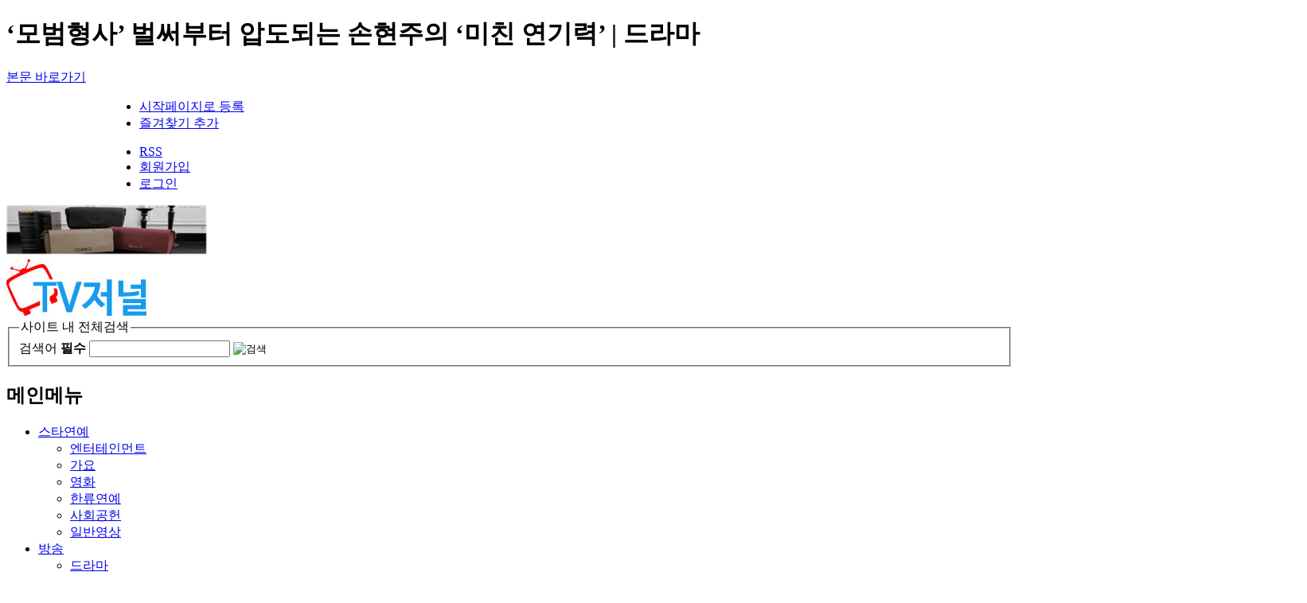

--- FILE ---
content_type: text/html; charset=utf-8
request_url: http://tvjn.co.kr/news/2020/06/18/3658.html
body_size: 54920
content:
<!doctype html>
<html lang="ko">
<head>
<meta charset="utf-8">
<meta http-equiv="imagetoolbar" content="no">
<meta http-equiv="X-UA-Compatible" content="IE=10,chrome=1">
<meta name="title" content="‘모범형사’ 벌써부터 압도되는 손현주의 ‘미친 연기력’">
<meta name="description" content="&lsquo;모범형사&rsquo;가 연기장인 손현주의 미친 연기력을 미리 볼 수 있는 영상 3종을 전격 공개, 시선을 강탈하는 &lsquo;눈호강&rsquo;의 시간을 선사했다.…">
<meta name="keywords" content="방송, 드라마 ,티브이저널TV저널" />
<meta rel="image_src" href="http://tvjn.co.kr/data/file/news/2083883152_RfmGp61J_7757a408b502cda7ce2765dbd4fd91243a1e62fb.jpg"/>
<meta rel="author" content="정다운"/>
<meta property="og:title" content="‘모범형사’ 벌써부터 압도되는 손현주의 ‘미친 연기력’">
<meta property="og:type" content="website">
<meta property="og:url" content="http://tvjn.co.kr/news/2020/06/18/3658.html">
<meta property="og:image" content="http://tvjn.co.kr/data/file/news/2083883152_RfmGp61J_7757a408b502cda7ce2765dbd4fd91243a1e62fb.jpg">
<meta property="og:image:width" content="500" />
<meta property="og:image:height" content="500" />
<meta property="og:site_name" content="티브이저널/TV저널">
<meta property="og:description" content="&lsquo;모범형사&rsquo;가 연기장인 손현주의 미친 연기력을 미리 볼 수 있는 영상 3종을 전격 공개, 시선을 강탈하는 &lsquo;눈호강&rsquo;의 시간을 선사했다.…">
<meta name="twitter:card" content="summary_large_image" />
<meta name="twitter:url" content="http://tvjn.co.kr/news/2020/06/18/3658.html" />
<meta name="twitter:title" content="‘모범형사’ 벌써부터 압도되는 손현주의 ‘미친 연기력’" />
<meta name="twitter:description" content="&lsquo;모범형사&rsquo;가 연기장인 손현주의 미친 연기력을 미리 볼 수 있는 영상 3종을 전격 공개, 시선을 강탈하는 &lsquo;눈호강&rsquo;의 시간을 선사했다.…" />
<meta name="twitter:image" content="http://tvjn.co.kr/data/file/news/2083883152_RfmGp61J_7757a408b502cda7ce2765dbd4fd91243a1e62fb.jpg" />
<link rel="canonical" href="http://tvjn.co.kr/news/2020/06/18/3658.html">
<title>‘모범형사’ 벌써부터 압도되는 손현주의 ‘미친 연기력’ | 드라마 | 티브이저널/TV저널</title>
<link rel="stylesheet" href="http://tvjn.co.kr/theme/type02/css/default.css">
<link rel="stylesheet" href="http://tvjn.co.kr/theme/type02/skin/ins_main_rolling/rolling1//style.rolling1.css">
<link rel="stylesheet" href="http://tvjn.co.kr/theme/type02/skin/board/basic/style.css">
<link rel="stylesheet" href="http://tvjn.co.kr/plugin/ins_rotate/slick.css">
<link rel="stylesheet" href="http://tvjn.co.kr/plugin/ins_rotate/slick-theme.css">
<link rel="stylesheet" href="http://tvjn.co.kr/theme/type02/skin/ins_main_rotate/rotate1//style.rotate1.css">
<link rel="stylesheet" href="http://tvjn.co.kr/theme/type02/skin/ins_main_box1/title/style.box1.title.bottom.css">
<link rel="stylesheet" href="http://tvjn.co.kr/theme/type02/skin/ins_main_top1/video/style.css">
<!--[if lte IE 8]>
<script src="http://tvjn.co.kr/js/html5.js"></script>
<![endif]-->

<script>
// 자바스크립트에서 사용하는 전역변수 선언
var g5_url       = "http://tvjn.co.kr";
var g5_bbs_url   = "http://tvjn.co.kr/bbs";
var g5_is_member = "";
var g5_is_admin  = "";
var g5_is_mobile = "";
var g5_bo_table  = "news";
var g5_sca       = "";
var g5_editor    = "smarteditor2";
var g5_cookie_domain = "";
</script>
<script src="http://tvjn.co.kr/js/jquery-1.8.3.min.js"></script>
<script src="http://tvjn.co.kr/js/jquery.menu.js"></script>
<script src="http://tvjn.co.kr/js/common.js"></script>
<script src="http://tvjn.co.kr/js/wrest.js"></script>


<!--기존배너임 현재 안씀
<script type="text/javascript">
$(function () {
 	  var cssTop = parseInt($("#quick").css("top"));
 	  
	  $(window).scroll(function () {
		  var position = $(window).scrollTop();
		  //느리게 할경우 1000이상 빠르게 할경우 100이하
		  $("#quick").stop().animate({ "top": (position + cssTop) + "px" }, 300); 
  	  });
  
 	 var cssTop = parseInt($("#quick").css("top"));
 	
	  $(window).scroll(function () {
		  var position = $(window).scrollTop();
		  //느리게 할경우 1000이상 빠르게 할경우 100이하
		  $("#quick").stop().animate({ "top": (position + cssTop) + "px" }, 300);
  	 });
});
</script> 
-->

<!-- 퀵배너 스크립트 시작 -->
<script type="text/javascript">
$(function(){
    var $win = $(window);
    var top = $(window).scrollTop(); // 현재 스크롤바의 위치값을 반환합니다.

    /*사용자 설정 값 시작*/
    var speed          = 300;     // 따라다닐 속도 : "slow", "normal", or "fast" or numeric(단위:msec)
    var easing         = 'linear'; // 따라다니는 방법 기본 두가지 linear, swing
    var $layer         = $('#quick_banner_left'); // 레이어 셀렉팅
    var layerTopOffset = 0;   // 레이어 높이 상한선, 단위:px
    $layer.css('position', 'absolute');
    /*사용자 설정 값 끝*/

    // 스크롤 바를 내린 상태에서 리프레시 했을 경우를 위해
    if (top > 0 )
        $win.scrollTop(layerTopOffset+top);
    else
        $win.scrollTop(0);

    //스크롤이벤트가 발생하면
    $(window).scroll(function(){
        yPosition = $win.scrollTop() - 123;
        if (yPosition < 0)
        {
            yPosition = 0;
        }
        $layer.animate({"top":yPosition }, {duration:speed, easing:easing, queue:false});
    });
});

$(function(){
    var $win = $(window);
    var top = $(window).scrollTop(); // 현재 스크롤바의 위치값을 반환합니다.

    /*사용자 설정 값 시작*/
    var speed          = 300;     // 따라다닐 속도 : "slow", "normal", or "fast" or numeric(단위:msec)
    var easing         = 'linear'; // 따라다니는 방법 기본 두가지 linear, swing
    var $layer         = $('#quick_banner_right'); // 레이어 셀렉팅
    var layerTopOffset = 0;   // 레이어 높이 상한선, 단위:px
    $layer.css('position', 'absolute');
    /*사용자 설정 값 끝*/

    // 스크롤 바를 내린 상태에서 리프레시 했을 경우를 위해
    if (top > 0 )
        $win.scrollTop(layerTopOffset+top);
    else
        $win.scrollTop(0);

    //스크롤이벤트가 발생하면
    $(window).scroll(function(){
        yPosition = $win.scrollTop() - 123;
        if (yPosition < 0)
        {
            yPosition = 0;
        }
        $layer.animate({"top":yPosition }, {duration:speed, easing:easing, queue:false});
    });
});

</script> 
<!-- 퀵배너 스크립트 끝 -->

<script src="http://tvjn.co.kr/plugin/ins_jquery_ui/jquery-ui.js"></script>
<script src="http://tvjn.co.kr/plugin/ins_rolling/jquery.syaku.rolling.js"></script>
<script src="http://tvjn.co.kr/plugin/ins_rotate/slick.min.js"></script>
</head>
<body>

<!-- 상단 시작 { -->
<div id="hd">
    <h1 id="hd_h1">‘모범형사’ 벌써부터 압도되는 손현주의 ‘미친 연기력’ | 드라마</h1>
	
    <div id="skip_to_container"><a href="#container">본문 바로가기</a></div>

           <div id="top_menu">
		<div style=";margin:0 auto;width:1010px;">
			<ul id="tnb1">
			<li><a href="#" rel="nofollow">시작페이지로 등록</a></li>
			<li><a href="#" rel="nofollow">즐겨찾기 추가</a></li>
			</ul>
			
			<ul id="tnb">
						<li><a href="http://tvjn.co.kr/bbs/ins_rss_list.php" rel="nofollow">RSS</a></li>
			<li><a href="http://tvjn.co.kr/bbs/register.php" rel="nofollow">회원가입</a></li>
			<li><a href="http://tvjn.co.kr/bbs/login.php" rel="nofollow">로그인</a></li>
						</ul>
		</div>
  </div>
    <div id="hd_wrapper">
    	<!-- 상단레이아웃 배너 -->
		<!--
    	<div id="banner_high_top1">			
			<a href="http://tvjn.co.kr/bbs/ad_link.php?b_no=B00001" target="_blank" rel="nofollow"><img alt="" src="http://tvjn.co.kr/data/banner/B00001/1794362915__4acd15928577b2753f6f40b73bfc4d039f7a3ae3.gif" style="width:600px;height:auto;"></a>	
		</div>
		-->
	   <div id="banner_high_top2">
			<a href="http://tvjn.co.kr/bbs/ad_link.php?b_no=B00002" target="_blank" rel="nofollow"><img alt="" src="http://tvjn.co.kr/data/banner/B00002/3689945712__2fd0150000bda8e73136904f3addd9927a007c6e.jpg" style="width:255px;height:auto;"></a>	       		
	   </div>
	       
	   <div id="logo">
		   <a href="http://tvjn.co.kr">
			<img alt="" src="http://tvjn.co.kr/data/logo/LG00001/1794362915__b98b708ece5e22eeeed2de2e5dfeaa6529aa6daa.jpg" style="width:176px;height:auto;">		   </a>
	   </div>
	
		<fieldset id="hd_sch">
		<legend>사이트 내 전체검색</legend>
		<form name="fsearchbox" method="get" action="http://tvjn.co.kr/bbs/search.php" onsubmit="return fsearchbox_submit(this);">
		<input type="hidden" name="sfl" value="wr_subject||wr_content">
		<input type="hidden" name="sop" value="and">
		<label for="sch_stx" class="sound_only">검색어<strong class="sound_only"> 필수</strong></label>
		<input type="text" name="stx" id="sch_stx" maxlength="20">
		<input type="image" id="sch_submit" src="http://tvjn.co.kr/theme/type02/img/btn_search.gif" value="검색">
		</form>

		<script>
		function fsearchbox_submit(f)
		{
			if (f.stx.value.length < 2) {
				alert("검색어는 두글자 이상 입력하십시오.");
				f.stx.select();
				f.stx.focus();
				return false;
			}

			// 검색에 많은 부하가 걸리는 경우 이 주석을 제거하세요.
			var cnt = 0;
			for (var i=0; i<f.stx.value.length; i++) {
				if (f.stx.value.charAt(i) == ' ')
					cnt++;
			}

			if (cnt > 1) {
				alert("빠른 검색을 위하여 검색어에 공백은 한개만 입력할 수 있습니다.");
				f.stx.select();
				f.stx.focus();
				return false;
			}

			return true;
		}
		</script>
		</fieldset>        
    </div>



    <nav id="gnb">
        <h2>메인메뉴</h2>
        <ul id="gnb_1dul">
                     
            <li class="gnb_1dli" style="z-index:999">
                <a href="/news/viewpage.php?nk=10&nks=0" class="gnb_1da">스타연예</a>
                <ul class="gnb_2dul">
                    <li class="gnb_2dli"><a href="/news/viewpage.php?nk=10&nks=1010" class="gnb_2da">엔터테인먼트</a></li>
                                    <li class="gnb_2dli"><a href="/news/viewpage.php?nk=10&nks=1040" class="gnb_2da">가요</a></li>
                                    <li class="gnb_2dli"><a href="/news/viewpage.php?nk=10&nks=1080" class="gnb_2da">영화</a></li>
                                    <li class="gnb_2dli"><a href="/news/viewpage.php?nk=10&nks=1090" class="gnb_2da">한류연예</a></li>
                                    <li class="gnb_2dli"><a href="/news/viewpage.php?nk=10&nks=10a0" class="gnb_2da">사회공헌</a></li>
                                    <li class="gnb_2dli"><a href="/news/viewpage.php?nk=10&nks=10b0" class="gnb_2da">일반영상</a></li>
                </ul>
         </li>
                        
            <li class="gnb_1dli" style="z-index:998">
                <a href="/news/viewpage.php?nk=20&nks=0" class="gnb_1da">방송</a>
                <ul class="gnb_2dul">
                    <li class="gnb_2dli"><a href="/news/viewpage.php?nk=20&nks=2010" class="gnb_2da">드라마</a></li>
                                    <li class="gnb_2dli"><a href="/news/viewpage.php?nk=20&nks=2020" class="gnb_2da">예능</a></li>
                                    <li class="gnb_2dli"><a href="/news/viewpage.php?nk=20&nks=2050" class="gnb_2da">교양</a></li>
                </ul>
         </li>
                        
            <li class="gnb_1dli" style="z-index:997">
                <a href="/news/viewpage.php?nk=30&nks=0" class="gnb_1da">문화</a>
                <ul class="gnb_2dul">
                    <li class="gnb_2dli"><a href="/news/viewpage.php?nk=30&nks=3010" class="gnb_2da">연극</a></li>
                                    <li class="gnb_2dli"><a href="/news/viewpage.php?nk=30&nks=3020" class="gnb_2da">문학</a></li>
                                    <li class="gnb_2dli"><a href="/news/viewpage.php?nk=30&nks=3030" class="gnb_2da">축제</a></li>
                                    <li class="gnb_2dli"><a href="/news/viewpage.php?nk=30&nks=3040" class="gnb_2da">패션</a></li>
                                    <li class="gnb_2dli"><a href="/news/viewpage.php?nk=30&nks=3050" class="gnb_2da">모델</a></li>
                                    <li class="gnb_2dli"><a href="/news/viewpage.php?nk=30&nks=3060" class="gnb_2da">뷰티화장품</a></li>
                                    <li class="gnb_2dli"><a href="/news/viewpage.php?nk=30&nks=3070" class="gnb_2da">가구</a></li>
                                    <li class="gnb_2dli"><a href="/news/viewpage.php?nk=30&nks=3080" class="gnb_2da">생활문화</a></li>
                </ul>
         </li>
                        
            <li class="gnb_1dli" style="z-index:996">
                <a href="/news/viewpage.php?nk=40&nks=0" class="gnb_1da">예술</a>
                <ul class="gnb_2dul">
                    <li class="gnb_2dli"><a href="/news/viewpage.php?nk=40&nks=4080" class="gnb_2da">음악</a></li>
                                    <li class="gnb_2dli"><a href="/news/viewpage.php?nk=40&nks=40a0" class="gnb_2da">국악</a></li>
                                    <li class="gnb_2dli"><a href="/news/viewpage.php?nk=40&nks=40b0" class="gnb_2da">미술</a></li>
                                    <li class="gnb_2dli"><a href="/news/viewpage.php?nk=40&nks=40d0" class="gnb_2da">조각</a></li>
                                    <li class="gnb_2dli"><a href="/news/viewpage.php?nk=40&nks=40e0" class="gnb_2da">디자인건축</a></li>
                </ul>
         </li>
                        
            <li class="gnb_1dli" style="z-index:995">
                <a href="/news/viewpage.php?nk=50&nks=0" class="gnb_1da">스포츠</a>
                <ul class="gnb_2dul">
                    <li class="gnb_2dli"><a href="/news/viewpage.php?nk=50&nks=5010" class="gnb_2da">야구</a></li>
                                    <li class="gnb_2dli"><a href="/news/viewpage.php?nk=50&nks=5020" class="gnb_2da">축구</a></li>
                                    <li class="gnb_2dli"><a href="/news/viewpage.php?nk=50&nks=5030" class="gnb_2da">골프</a></li>
                                    <li class="gnb_2dli"><a href="/news/viewpage.php?nk=50&nks=5070" class="gnb_2da">농구</a></li>
                                    <li class="gnb_2dli"><a href="/news/viewpage.php?nk=50&nks=50d0" class="gnb_2da">배구</a></li>
                                    <li class="gnb_2dli"><a href="/news/viewpage.php?nk=50&nks=50e0" class="gnb_2da">테니스</a></li>
                                    <li class="gnb_2dli"><a href="/news/viewpage.php?nk=50&nks=50f0" class="gnb_2da">스포츠종합</a></li>
                </ul>
         </li>
                        
            <li class="gnb_1dli" style="z-index:994">
                <a href="/news/viewpage.php?nk=60&nks=0" class="gnb_1da">종합뉴스</a>
                <ul class="gnb_2dul">
                    <li class="gnb_2dli"><a href="/news/viewpage.php?nk=60&nks=6010" class="gnb_2da">정치</a></li>
                                    <li class="gnb_2dli"><a href="/news/viewpage.php?nk=60&nks=6020" class="gnb_2da">경제</a></li>
                                    <li class="gnb_2dli"><a href="/news/viewpage.php?nk=60&nks=6030" class="gnb_2da">사회</a></li>
                                    <li class="gnb_2dli"><a href="/news/viewpage.php?nk=60&nks=6040" class="gnb_2da">교육</a></li>
                                    <li class="gnb_2dli"><a href="/news/viewpage.php?nk=60&nks=6050" class="gnb_2da">국제</a></li>
                                    <li class="gnb_2dli"><a href="/news/viewpage.php?nk=60&nks=6070" class="gnb_2da">지방자치</a></li>
                </ul>
         </li>
                        
            <li class="gnb_1dli" style="z-index:993">
                <a href="/news/viewpage.php?nk=70&nks=0" class="gnb_1da">여행</a>
                         </li>
                        
            <li class="gnb_1dli" style="z-index:992">
                <a href="/news/viewpage.php?nk=80&nks=0" class="gnb_1da">칼럼</a>
                         </li>
                        
            <li class="gnb_1dli" style="z-index:991">
                <a href="/news/viewpage.php?nk=90&nks=0" class="gnb_1da">포토</a>
                <ul class="gnb_2dul">
                    <li class="gnb_2dli"><a href="/news/viewpage.php?nk=90&nks=9010" class="gnb_2da">스타포토</a></li>
                                    <li class="gnb_2dli"><a href="/news/viewpage.php?nk=90&nks=9020" class="gnb_2da">일반포토</a></li>
                </ul>
         </li>
                        
            <li class="gnb_1dli" style="z-index:990">
                <a href="/news/viewpage.php?nk=a0&nks=0" class="gnb_1da">영상</a>
                <ul class="gnb_2dul">
                    <li class="gnb_2dli"><a href="/news/viewpage.php?nk=a0&nks=a010" class="gnb_2da">스타영상</a></li>
                </ul>
         </li>
                    </ul>
    </nav>
	
</div>
<!-- } 상단 끝 -->



<!-- 콘텐츠 시작 { -->
<div id="wrapper">
<!--  로그인과 설문조사를 안쓰기 때문에 삭제처리함. -->


    <div id="container">	

	<!-- 퀵배너 이미지 시작 -->
	<!--div id="quick_banner_left" style="position:absolute;z-index:100; left:-200px; width:170px;"-->
	<div style="position:absolute;z-index:100; left:-200px; width:170px;">
		<!--
		<script type="text/javascript" src="http://pub.adpnut.com/ron/js/5966f8ab2fe00863490774"></script>
		
		
		<a href="http://tvjn.co.kr/bbs/ad_link.php?b_no=B00015" target="_blank" rel="nofollow"><img alt="" src="http://tvjn.co.kr/data/banner/B00015/3543139106__d66b9a7384ae016d2dc68d1031d1abb8bd7d3967.jpg" style="width:120px;height:auto;"></a>		-->
		
		<!-- /21706222089/tvjn_p_lw_01_160x600-080 -->
		<script async="async" src="https://www.googletagservices.com/tag/js/gpt.js"></script>
		<script>
		 var googletag = googletag || {};
		 googletag.cmd = googletag.cmd || [];
		</script>

		<div id="tvjn_p_lw_01_160x600-080">
		<script>
		 googletag.cmd.push(function() {
		 googletag.defineSlot('/21706222089/tvjn_p_lw_01_160x600-080', [160, 600], 'tvjn_p_lw_01_160x600-080').addService(googletag.pubads());
		 googletag.enableServices();
		 googletag.display('tvjn_p_lw_01_160x600-080');
		});
		</script>
		</div>
		
		<!-- /21706222089/tvjn_p_lw_02_160x600-080 -->
		<script async="async" src="https://www.googletagservices.com/tag/js/gpt.js"></script>
		<script>
		 var googletag = googletag || {};
		 googletag.cmd = googletag.cmd || [];
		</script>

		<div id="tvjn_p_lw_02_160x600-080" style="margin-top:10px;">
		<script>
		 googletag.cmd.push(function() {
		 googletag.defineSlot('/21706222089/tvjn_p_lw_02_160x600-080', [160, 600], 'tvjn_p_lw_02_160x600-080').addService(googletag.pubads());
		 googletag.enableServices();
		 googletag.display('tvjn_p_lw_02_160x600-080');
		});
		</script>
		</div>
		
		
	</div> 

	<!--div id="quick_banner_right" style="position:absolute;z-index:100; left:1040px; width:170px;"-->
	<div style="position:absolute;z-index:100; left:1040px; width:170px;">
	<!--
	<script type="text/javascript" src="http://pub.adpnut.com/ron/js/5966f8c72891c195546548"></script>

		
		<a href="http://tvjn.co.kr/bbs/ad_link.php?b_no=B00016" target="_blank" rel="nofollow"><img alt="" src="http://tvjn.co.kr/data/banner/B00016/3543139106__69c08f23860ac526ee3ed6de9fbf29c25f1b1eca.jpg" style="width:120px;height:auto;"></a>	-->
	
		<!-- /21706222089/tvjn_p_rw_01_160x600-080 -->
		<script async="async" src="https://www.googletagservices.com/tag/js/gpt.js"></script>
		<script>
		 var googletag = googletag || {};
		 googletag.cmd = googletag.cmd || [];
		</script>

		<div id="tvjn_p_rw_01_160x600-080">
		<script>
		 googletag.cmd.push(function() {
		 googletag.defineSlot('/21706222089/tvjn_p_rw_01_160x600-080', [160, 600], 'tvjn_p_rw_01_160x600-080').addService(googletag.pubads());
		 googletag.enableServices();
		 googletag.display('tvjn_p_rw_01_160x600-080');
		});
		</script>
		</div>
		
		<script async="async" src="https://www.googletagservices.com/tag/js/gpt.js"></script>
		<script>
		 var googletag = googletag || {};
		 googletag.cmd = googletag.cmd || [];
		</script>

		<div id="tvjn_p_rw_02_160x600-080"  style="margin-top:10px;">
		<script>
		 googletag.cmd.push(function() {
		 googletag.defineSlot('/21706222089/tvjn_p_rw_02_160x600-080', [160, 600], 'tvjn_p_rw_02_160x600-080').addService(googletag.pubads());
		 googletag.enableServices();
		 googletag.display('tvjn_p_rw_02_160x600-080');
		});
		</script>
		</div>
	
		
	</div> 
	<!-- 퀵배너 이미지 끝 -->
	
    	<!--  뭔지는 모르겠지만 주석처리 되어있어서 삭제하였음 -->

<!-- 추가함 2017.03.30 시작-->
<h2 class="sound_only">메인 롤링</h2>
<div id="rolling" >
	<ul id="rolling1">
		<li><a href="http://tvjn.co.kr/news/2025/05/30/3729.html" ><span style="color:#f37724">[주요뉴스]</span> '견우와 선녀' 카리스마 천지선녀부터 러블리 고등학생까지! 조이현, 신들린 ‘반전 매력’ 스틸 공개</a></li>
		<li><a href="http://tvjn.co.kr/news/2023/08/29/3728.html" ><span style="color:#f37724">[주요뉴스]</span> 2023 한류문화원특별초대전 인사아트프라자갤러리 1층 그랜드관 전시 특별초대작가 작품접수</a></li>
		<li><a href="http://tvjn.co.kr/news/2023/08/29/3727.html" ><span style="color:#f37724">[주요뉴스]</span> 2023년 대한민국 국가미술특별초대전. 최종옥 작가, 초대작가로 선정</a></li>
		<li><a href="http://tvjn.co.kr/news/2023/08/29/3726.html" ><span style="color:#f37724">[주요뉴스]</span> 이정식 화가, 대한민국 국가미술특별초대전. 초대작가 '대상' 수상 작가로 선정</a></li>
		<li><a href="http://tvjn.co.kr/news/2023/08/29/3725.html" ><span style="color:#f37724">[주요뉴스]</span> 제5회 2023 한류미술대전 전국 공모전 8월16일부터 작품 접수 시작</a></li>
		<li><a href="http://tvjn.co.kr/news/2023/02/15/3724.html" ><span style="color:#f37724">[주요뉴스]</span> 장현숙 작가, 2022 (사)한국언론사협회 K스타저널 특별초대전. 초대작가로 선정</a></li>
		<li><a href="http://tvjn.co.kr/news/2023/02/15/3723.html" ><span style="color:#f37724">[주요뉴스]</span> 최종옥 작가, 2022 한류문화원 특별초대전 초대작가로 선정</a></li>
		<li><a href="http://tvjn.co.kr/news/2023/02/15/3722.html" ><span style="color:#f37724">[주요뉴스]</span> K스타저널 [사]한국언론사협회 특별초대전 초대작가 인증서 수여 및 시상식</a></li>
		<li><a href="http://tvjn.co.kr/news/2023/02/15/3721.html" ><span style="color:#f37724">[주요뉴스]</span> 제2회 한류문화원특별초대전 수상 작가 시상식 및 초대작가 인증서 수여</a></li>
		<li><a href="http://tvjn.co.kr/news/2021/02/18/3720.html" ><span style="color:#f37724">[주요뉴스]</span> 배우 권나라, 한 번 빠지면 헤어나올 수 없는 ‘매력 X 비주얼 맛집’</a></li>
	</ul>

<script>
	var jrolling2 = $('#rolling1').jrolling({
		'items': '#rolling1 li',
		'width': '500px',
		'height': '15px',
		'auto': true,
		'move': 'up'
	});
</script></div>
<!-- 추가함 2017.03.30 끝-->

<!-- /21706222089/tvjn_p_t_01_970x90-080 -->
<script async="async" src="https://www.googletagservices.com/tag/js/gpt.js"></script>
<script>
 var googletag = googletag || {};
 googletag.cmd = googletag.cmd || [];
</script>

<div id="tvjn_p_t_01_970x90-080" style="margin:0 auto; width:970px; padding:20px 0;">
<script>
 googletag.cmd.push(function() {
 googletag.defineSlot('/21706222089/tvjn_p_t_01_970x90-080', [970, 90], 'tvjn_p_t_01_970x90-080').addService(googletag.pubads());
 googletag.enableServices();
 googletag.display('tvjn_p_t_01_970x90-080');
});
</script>
</div><div style="border-top:1px solid #cccccc;"></div>
<div style="float:left; width:700px; margin-top:20px;">


<script src="http://tvjn.co.kr/js/viewimageresize.js"></script>

<!-- 게시물 읽기 시작 { -->
<div id="bo_v_table">드라마</div>

<article id="bo_v" style="width:100%">
    <header>
        <div id="bo_v_title">
            ‘모범형사’ 벌써부터 압도되는 손현주의 ‘미친 연기력’        </div>
    </header>
		<div style="font-size:15px; color:#666666; margin-bottom:15px;">분노, 감정, 생활 연기 3종 공개!</div>
	    <section id="bo_v_info">
        
        <div style="float:left;">기사입력 2020-06-18 21:02&nbsp;&nbsp;&nbsp;최종편집 TV저널</div>
        <div style="float:right;">작성자 정다운</div>
		<div class="clear"></div>
    </section>



    
    <!-- 첨부파일 시작 { -->

    <!-- } 첨부파일 끝 -->
    

  <!-- 관련 링크 삭제함 안쓰니깐. -->



    <section id="bo_v_atc">
        <h2 id="bo_v_atc_title">본문</h2>


        <!-- 본문 내용 시작 { -->
        <div id="bo_v_con">
        	<div class="ifram_bbs" >
        		        	</div>
        <p>‘모범형사’가 연기장인 손현주의 미친 연기력을 미리 볼 수 있는 영상 3종을 전격 공개, 시선을 강탈하는 ‘눈호강’의 시간을 선사했다.</p>
<p> </p>
<p>JTBC 새 월화드라마 ‘모범형사’(극본 최진원, 연출 조남국, 제작 블러썸스토리, JTBC스튜디오)는 달라도 너무 다른 두 형사가 은폐된 하나의 진실을 추적하는 통쾌한 수사극. 무엇보다 시청자들의 기대는 어떤 역할을 맡아도 최고의 연기로 소화해내는, 생활형 베테랑 형사 강도창 역의 배우 손현주를 향해 있다. 이에 ‘모범형사’ 측은 손현주의 강렬한 연기가 생생하게 담긴 ‘미친 연기력’ 영상을 선보였다.</p>
<table border="0" width="599" cellspacing="3" align="center"><tbody><tr><td>
<table border="0" cellspacing="1" cellpadding="0" bgcolor="#666666"><tbody><tr><td bgcolor="#ffffff"><img src="http://www.tvjn.co.kr/data/aeditor_img/2006/2083883152_QRriTuXI_9657af55cd2b709b231b8edefcd4a7c8cb7c85bd.jpg" width="599" border="0" alt="2083883152_QRriTuXI_9657af55cd2b709b231b" /></td>
</tr></tbody></table></td>
</tr></tbody></table><p>“액션”이라는 한 마디에 연기를 시작한 손현주. 어떤 상황인지 궁금증도 잠시, 오롯이 그의 목소리와 표정만으로 텅 빈 공간이 꽉 채워지기 시작했다. ‘분노’(<a href="https://tv.naver.com/v/14352417">https://tv.naver.com/v/14352417</a>), ‘감정’(<a href="https://tv.naver.com/v/14352524">https://tv.naver.com/v/14352524</a>), ‘생활’(<a href="https://tv.naver.com/v/14352639">https://tv.naver.com/v/14352639</a>) 연기가 담긴 영상 속 씬과 대사는 모두 실제 ‘모범형사’의 대본이었다. 강도창 형사가 안방극장을 찾아올 첫 방송이 벌써부터 기대되는 이유였다.</p>
<p> </p>
<p>실제 현장에서 손현주는 짧은 준비 시간에도 순간 집중력을 발휘 현장을 압도했고, 촬영이 끝날 때마다 박수가 터져 나왔다는 후문. 제작진 역시 “설명히 필요 없는 배우 손현주가 내뿜는 아우라는 독보적”이라며 ““’분노’, ‘감정’, ‘생활’이라고 이름을 붙이긴 했지만, 각 영상 속 그의 표정 안에는 말로 표현할 수 없는 다양한 감정들이 모두 담겨 있다”며 “오는 7월 6일 첫 방송되는 ‘모범형사’에서 펼쳐질 손현주의 연기력을 절대 놓치지 마시라”며 기대를 당부했다.</p>
<p> </p>
<p>한편, 연출 장인 조남국 감독과 연기 장인 손현주가 흥행과 작품성 두 마리 토끼를 모두 잡을 것으로 또 한번 기대를 모으고 있는 ‘모범형사’는 ‘언터처블’, ‘복면검사’, ‘빅맨’의 최진원 작가가 집필을 맡아 완성도를 더할 예정이다. 지난 5월 촬영을 모두 마쳤고, 후반 작업에 심혈을 기울여 웰메이드 드라마로 안방극장을 찾아간다는 계획이다. 오는 7월 6일 월요일 밤 9시30분 JTBC에서 첫 방송된다.</p></div>
                <!-- } 본문 내용 끝 -->
		
		<!-- 다음 기사송고 시작 -->
				<!-- 다음 기사송고 끝 -->
		
    </section>
	
	
    	<script src="https://developers.kakao.com/sdk/js/kakao.min.js"></script>
	
	<script>
	    // 사용할 앱의 Javascript 키를 설정해 주세요.
	    Kakao.init("42b6faf0612a431e1698a1af6e249a23");
	    	    var kakao_label = '‘모범형사’ 벌써부터 압도되는 손현주의 ‘미친 연기력’';
	    var kakao_talk_img_url = '';
	    var kakao_url = 'http://tvjn.co.kr/news/2020/06/18/3658.html';
		console.log(kakao_url);
	</script>
	<script src="http://tvjn.co.kr/js/kakaoStory.js?v=1"></script><!-- 카카오 스토리 공유 인클루드 -->
<script>
	var facebook_url = 'http://tvjn.co.kr/news/2020/06/18/3658.html';
	var twiter_url = 'http://tvjn.co.kr/news/2020/06/18/3658.html';
</script>

<script src="http://tvjn.co.kr/js/bandLinkShare.js?v=2"></script><!-- 밴드 공유 인클루드 -->
<script src="http://tvjn.co.kr/js/naverLinkShare.js?v=2"></script><!-- 네이버 블로그 공유 인클루드 -->
<script src="http://tvjn.co.kr/js/facebookLike.js"></script><!-- 페이스북 좋아요 인클루드-->
<script src="http://tvjn.co.kr/js/twitterLike.js"></script><!-- 트위터 트윗하기 인클루드 -->
<ul id="bo_v_sns">
    <li><a href="http://tvjn.co.kr/bbs/sns_send.php?longurl=http%3A%2F%2Ftvjn.co.kr%2Fnews%2F2020%2F06%2F18%2F3658.html&amp;title=%E2%80%98%EB%AA%A8%EB%B2%94%ED%98%95%EC%82%AC%E2%80%99+%EB%B2%8C%EC%8D%A8%EB%B6%80%ED%84%B0+%EC%95%95%EB%8F%84%EB%90%98%EB%8A%94+%EC%86%90%ED%98%84%EC%A3%BC%EC%9D%98+%E2%80%98%EB%AF%B8%EC%B9%9C+%EC%97%B0%EA%B8%B0%EB%A0%A5%E2%80%99&amp;sns=facebook" target="_blank"><img src="http://tvjn.co.kr/plugin/sns/icon/facebook.png" alt="페이스북으로 보내기"></a></li>
    <li><a href="http://tvjn.co.kr/bbs/sns_send.php?longurl=http%3A%2F%2Ftvjn.co.kr%2Fnews%2F2020%2F06%2F18%2F3658.html&amp;title=%E2%80%98%EB%AA%A8%EB%B2%94%ED%98%95%EC%82%AC%E2%80%99+%EB%B2%8C%EC%8D%A8%EB%B6%80%ED%84%B0+%EC%95%95%EB%8F%84%EB%90%98%EB%8A%94+%EC%86%90%ED%98%84%EC%A3%BC%EC%9D%98+%E2%80%98%EB%AF%B8%EC%B9%9C+%EC%97%B0%EA%B8%B0%EB%A0%A5%E2%80%99&amp;sns=twitter" target="_blank"><img src="http://tvjn.co.kr/plugin/sns/icon/twitter.png" alt="트위터로 보내기"></a></li>
    <li><a href="http://tvjn.co.kr/bbs/sns_send.php?longurl=http%3A%2F%2Ftvjn.co.kr%2Fnews%2F2020%2F06%2F18%2F3658.html&amp;title=%E2%80%98%EB%AA%A8%EB%B2%94%ED%98%95%EC%82%AC%E2%80%99+%EB%B2%8C%EC%8D%A8%EB%B6%80%ED%84%B0+%EC%95%95%EB%8F%84%EB%90%98%EB%8A%94+%EC%86%90%ED%98%84%EC%A3%BC%EC%9D%98+%E2%80%98%EB%AF%B8%EC%B9%9C+%EC%97%B0%EA%B8%B0%EB%A0%A5%E2%80%99&amp;sns=gplus" target="_blank"><img src="http://tvjn.co.kr/plugin/sns/icon/gplus.png" alt="구글플러스로 보내기"></a></li>
            <li><a id="kakaostory-share-button" href="javascript:KakaoshareStory();" ><img src="http://tvjn.co.kr/plugin/sns/icon/kakaostory.png" alt="카카스토리로 보내기"></a></li>
        <li><a href="javascript:Bandlink_send('http%3A%2F%2Ftvjn.co.kr' ,'%2Fnews%2F2020%2F06%2F18%2F3658.html');" ><img src="http://tvjn.co.kr/plugin/sns/icon/bandlink.png" alt="밴드로 보내기"></a></li>
    <li><a href="javascript:Naverlink_send('‘모범형사’ 벌써부터 압도되는 손현주의 ‘미친 연기력’','http%3A%2F%2Ftvjn.co.kr' ,'%2Fnews%2F2020%2F06%2F18%2F3658.html');" ><img src="http://tvjn.co.kr/plugin/sns/icon/naverlink.png" alt="네이버 블로그로 보내기"></a></li>
    <li class="fb-like" data-href="http://tvjn.co.kr/news/2020/06/18/3658.html" data-layout="button_count" data-action="like" data-size="small" data-show-faces="true" data-share="false"></li>
  <!--  <li><a href="https://twitter.com/share" class="twitter-share-button" data-url="http://tvjn.co.kr/news/2020/06/18/3658.html" data-text="‘모범형사’ 벌써부터 압도되는 손현주의 ‘미친 연기력’" >Tweet</a></li>-->
  	<li style="float: right;"><a href="http://tvjn.co.kr/bbs/print.php?wr_id=3658" target="_blank" onClick="win_print(this.href); return false;"><img alt="인쇄하기" src="http://tvjn.co.kr/plugin/sns/icon/icon_print.gif"></a></li>
</ul>
	
	 <div style="float:left;">
		<!-- /21706222089/tvjn_p_cb_l_01_300x250-080 -->
		<script async="async" src="https://www.googletagservices.com/tag/js/gpt.js"></script>
		<script>
		 var googletag = googletag || {};
		 googletag.cmd = googletag.cmd || [];
		</script>

		<div id="tvjn_p_cb_l_01_300x250-080">
		<script>
		 googletag.cmd.push(function() {
		 googletag.defineSlot('/21706222089/tvjn_p_cb_l_01_300x250-080', [300, 250], 'tvjn_p_cb_l_01_300x250-080').addService(googletag.pubads());
		 googletag.enableServices();
		 googletag.display('tvjn_p_cb_l_01_300x250-080');
		});
		</script>
		</div>
	 </div>
	 <div style="float:left; margin-left:30px">
		<!-- /21706222089/tvjn_p_cb_r_01_300x250-080 -->
		<script async="async" src="https://www.googletagservices.com/tag/js/gpt.js"></script>
		<script>
		 var googletag = googletag || {};
		 googletag.cmd = googletag.cmd || [];
		</script>

		<div id="tvjn_p_cb_r_01_300x250-080">
		<script>
		 googletag.cmd.push(function() {
		 googletag.defineSlot('/21706222089/tvjn_p_cb_r_01_300x250-080', [300, 250], 'tvjn_p_cb_r_01_300x250-080').addService(googletag.pubads());
		 googletag.enableServices();
		 googletag.display('tvjn_p_cb_r_01_300x250-080');
		});
		</script>
		</div>
	 </div>
	 <div class="clear"></div>
	<div style="margin-top:20px; margin-bottom:20px">
		<script>
		(function(){var b=!1,c="//www.mediacategory.com/servlet/adContentsBox?from="+escape(document.referrer)+"&u=2019092400020&us=73383&s=74003",d=function(){b=!0;document.getElementById("mobonDivBanner_74003").innerHTML="<iframe name='ifrcb' width='100%' height='365' id='mobonIframe_74003' src='"+c+"' frameBorder='0' marginWidth='0' marginHeight='0' scrolling='no' ></iframe>"};try{document.write("<div id='mobonDivBanner_74003'></div>");var e=setTimeout(d,1E3),f=document.getElementsByTagName("head").item(0),
		a=document.createElement("script");a.src="//cdn.megadata.co.kr/js/media/1.2/MBSHandler.js";a.type="text/javascript";a.async?a.async=!0:a.defer=!0;a.onload=function(){!0!==b&&(clearTimeout(e),enlipleMBSHandler(enlipleMBSHandler.getProductTypeCode("contentBox"),enlipleMBSHandler.getWebCode(),74003).createBanner(c,"100%","365"))};f.appendChild(a)}catch(g){d()}})();
		</script>
	</div>

    

</article>
<!-- } 게시판 읽기 끝 -->

<script>


//프린트 아이콘 클릭시 이벤트 발생 함수.
var win_print = function(href) {
	var new_win=window.open(href, 'win_print', 'left=100,top=100,width=700,height=600,scrollbars=1');
	  // new_win.focus();
}


//모든 p 태그이면서 &nbsp 제거 함수 
$("#bo_v_con > p").each(function(i, e){
	if($(this).html() == '&nbsp;'){
		$(this).remove();
	}
});



var content_banner_element = '<a href="http://tvjn.co.kr/bbs/ad_site_content_link.php?cb_id=CB00001" target="_blank" rel="nofollow" ><img src="http://tvjn.co.kr/data/content_banner_img/CB00001/1794362915_18jCOyLR_a0eb22bb3775a4e0fc9ec2824e9a0449645df58b.gif" /></a>';//배너 태그 
var content_banner_element_yn = false; //마지막에 p br 태그가 없는 경우 체크를 위한 변수
$("#bo_v_con p:last-child").each(function(i, e){ //마지막에 p 있다면
	if(i == 0){
		var content_banner_tag = '<div id="ad_link_wraper">';
				content_banner_tag += content_banner_element;
			content_banner_tag += '</div>';
		$(this).before(content_banner_tag);
		content_banner_element_yn = true;
	}
});


if(content_banner_element_yn == false){
	$("#bo_v_con br:last-child").each(function(i, e){ //마지막에 br있다면
		if(i == 0){
			var content_banner_tag = '<div id="ad_link_wraper">';
				content_banner_tag += content_banner_element;
				content_banner_tag += '</div>';
			$(this).before(content_banner_tag);
			
			content_banner_element_yn = true;
		}
	});
}

if(content_banner_element_yn == false){ //마지막에 br p 태그가 없다면 발생됨
	var content_banner_tag = '<div id="ad_link_wraper">';
		    content_banner_tag += content_banner_element;
		    content_banner_tag += '</div>';
	$("#bo_v_con").append(content_banner_tag);
	content_banner_element_yn = true;
}

</script>

<script>
$(function() {
    $("a.view_image").click(function() {
        window.open(this.href, "large_image", "location=yes,links=no,toolbar=no,top=10,left=10,width=10,height=10,resizable=yes,scrollbars=no,status=no");
        return false;
    });

    // 추천, 비추천
    $("#good_button, #nogood_button").click(function() {
        var $tx;
        if(this.id == "good_button")
            $tx = $("#bo_v_act_good");
        else
            $tx = $("#bo_v_act_nogood");

        excute_good(this.href, $(this), $tx);
        return false;
    });

    // 이미지 리사이즈
    $("#bo_v_atc").viewimageresize();
});

$(window).load(function(){
    $(".바탕글").css("margin-left", "0px");
});

function excute_good(href, $el, $tx)
{
    $.post(
        href,
        { js: "on" },
        function(data) {
            if(data.error) {
                alert(data.error);
                return false;
            }

            if(data.count) {
                $el.find("strong").text(number_format(String(data.count)));
                if($tx.attr("id").search("nogood") > -1) {
                    $tx.text("이 글을 비추천하셨습니다.");
                    $tx.fadeIn(200).delay(2500).fadeOut(200);
                } else {
                    $tx.text("이 글을 추천하셨습니다.");
                    $tx.fadeIn(200).delay(2500).fadeOut(200);
                }
            }
        }, "json"
    );
}
</script>
<!-- } 게시글 읽기 끝 -->

</div>


<div style="float:right; width:290px;">
	<div style="margin-top:20px; text-align:right;">	
	<script type="text/javascript" src="http://pub.adpnut.com/ron/js/5966f89a2f2d8082501080"></script>
	</div>
	
	<!-- /21706222089/tvjn_p_rs_01_250x250-080 -->
	<script async="async" src="https://www.googletagservices.com/tag/js/gpt.js"></script>
	<script>
	 var googletag = googletag || {};
	 googletag.cmd = googletag.cmd || [];
	</script>

	<div id="tvjn_p_rs_01_250x250-080">
	<script>
	 googletag.cmd.push(function() {
	 googletag.defineSlot('/21706222089/tvjn_p_rs_01_250x250-080', [250, 250], 'tvjn_p_rs_01_250x250-080').addService(googletag.pubads());
	 googletag.enableServices();
	 googletag.display('tvjn_p_rs_01_250x250-080');
	});
	</script>
	</div>
	
	<!-- 주간베스트 -->
	<div style="margin-top:20px;">	
	<div style="border:1px solid #d7d7d7; width:258px; height:268px; padding:15px;">
	<div style="margin-top:5px; margin-bottom:20px; font-size:16px; font-weight:600;">많이 본 <span style="color:#f37724;">뉴스</span></div>
		<div style="height:23px; font-size:13px;">
		<div style="float:left; color:#f37724; width:25px; font-weight:bold;">01</div>
		<div style="color:#636363; display:block; text-overflow:ellipsis; overflow:hidden; white-space:nowrap;">
			<a href="http://tvjn.co.kr/news/viewpage.php?wr_id=3723" style="color:#636363;">최종옥 작가, 2022 한류문화원 특별초대전 </a>
		</div>
		<div class="clear"></div>
	</div>
		<div style="height:23px; font-size:13px;">
		<div style="float:left; color:#f37724; width:25px; font-weight:bold;">02</div>
		<div style="color:#636363; display:block; text-overflow:ellipsis; overflow:hidden; white-space:nowrap;">
			<a href="http://tvjn.co.kr/news/viewpage.php?wr_id=3675" style="color:#636363;">'브람스를 좋아하세요?' 박은빈X김민재 등 6</a>
		</div>
		<div class="clear"></div>
	</div>
		<div style="height:23px; font-size:13px;">
		<div style="float:left; color:#f37724; width:25px; font-weight:bold;">03</div>
		<div style="color:#636363; display:block; text-overflow:ellipsis; overflow:hidden; white-space:nowrap;">
			<a href="http://tvjn.co.kr/news/viewpage.php?wr_id=3722" style="color:#636363;">K스타저널 [사]한국언론사협회 특별초대전 초대</a>
		</div>
		<div class="clear"></div>
	</div>
		<div style="height:23px; font-size:13px;">
		<div style="float:left; color:#f37724; width:25px; font-weight:bold;">04</div>
		<div style="color:#636363; display:block; text-overflow:ellipsis; overflow:hidden; white-space:nowrap;">
			<a href="http://tvjn.co.kr/news/viewpage.php?wr_id=1520" style="color:#636363;">‘한국계 복서’ 비볼, 방어전 한국 최초 생중</a>
		</div>
		<div class="clear"></div>
	</div>
		<div style="height:23px; font-size:13px;">
		<div style="float:left; color:#f37724; width:25px; font-weight:bold;">05</div>
		<div style="color:#636363; display:block; text-overflow:ellipsis; overflow:hidden; white-space:nowrap;">
			<a href="http://tvjn.co.kr/news/viewpage.php?wr_id=3727" style="color:#636363;">2023년 대한민국 국가미술특별초대전. 최종옥</a>
		</div>
		<div class="clear"></div>
	</div>
		<div style="height:23px; font-size:13px;">
		<div style="float:left; color:#f37724; width:25px; font-weight:bold;">06</div>
		<div style="color:#636363; display:block; text-overflow:ellipsis; overflow:hidden; white-space:nowrap;">
			<a href="http://tvjn.co.kr/news/viewpage.php?wr_id=3728" style="color:#636363;">2023 한류문화원특별초대전 인사아트프라자갤러</a>
		</div>
		<div class="clear"></div>
	</div>
		<div style="height:23px; font-size:13px;">
		<div style="float:left; color:#f37724; width:25px; font-weight:bold;">07</div>
		<div style="color:#636363; display:block; text-overflow:ellipsis; overflow:hidden; white-space:nowrap;">
			<a href="http://tvjn.co.kr/news/viewpage.php?wr_id=3688" style="color:#636363;">이세영, 새로운 스타일 변신 담은 일상 공개 </a>
		</div>
		<div class="clear"></div>
	</div>
		<div style="height:23px; font-size:13px;">
		<div style="float:left; color:#f37724; width:25px; font-weight:bold;">08</div>
		<div style="color:#636363; display:block; text-overflow:ellipsis; overflow:hidden; white-space:nowrap;">
			<a href="http://tvjn.co.kr/news/viewpage.php?wr_id=3651" style="color:#636363;">이진혁, 두 번째 솔로 앨범으로 컴백 예고 “</a>
		</div>
		<div class="clear"></div>
	</div>
		<div style="height:23px; font-size:13px;">
		<div style="float:left; color:#f37724; width:25px; font-weight:bold;">09</div>
		<div style="color:#636363; display:block; text-overflow:ellipsis; overflow:hidden; white-space:nowrap;">
			<a href="http://tvjn.co.kr/news/viewpage.php?wr_id=3721" style="color:#636363;">제2회 한류문화원특별초대전 수상 작가 시상식 </a>
		</div>
		<div class="clear"></div>
	</div>
		<div style="height:23px; font-size:13px;">
		<div style="float:left; color:#f37724; width:25px; font-weight:bold;">10</div>
		<div style="color:#636363; display:block; text-overflow:ellipsis; overflow:hidden; white-space:nowrap;">
			<a href="http://tvjn.co.kr/news/viewpage.php?wr_id=3247" style="color:#636363;">올 4월 첫 방송, '코리안 몬스터' 류현진이</a>
		</div>
		<div class="clear"></div>
	</div>
		
</div>	</div>
	
	<!-- 이미지 로테이션 -->
	<div style="margin-top:20px;">
	
<div class="boarder_line">
	<div class="slider-for block">
					<a href="http://tvjn.co.kr/news/2020/06/09/3657.html">
				<img alt="‘세상 어디에도 없는, 아내의 맛’ 남승민X정동원, ‘정동원길’탄생!”" src="http://tvjn.co.kr/data/file/news/2083883152_zvtF5obZ_02b28f2c7ed8f356916567c46355ed07372218c2.jpg">
				<div class="photo_main_font">
					‘세상 어디에도 없는, 아내의 맛’ 남승민...				</div>
				
			</a>
					<a href="http://tvjn.co.kr/news/2020/06/05/3642.html">
				<img alt="‘유재하 음악경연대회 대상’ 최유리, ‘동네’ 발매" src="http://tvjn.co.kr/data/file/news/2083883152_8nSh3xD0_8723c4b2f08776a67497d46ce3ecaeb831462644.jpg">
				<div class="photo_main_font">
					‘유재하 음악경연대회 대상’ 최유리, ‘동...				</div>
				
			</a>
					<a href="http://tvjn.co.kr/news/2020/06/04/3635.html">
				<img alt="‘찐어른 미팅: 사랑의 재개발’  어머니들의 사랑 찾기 나섰다" src="http://tvjn.co.kr/data/file/news/2083883152_7EDbSG6s_41127613f71116318ad0410f123a2f18609db546.jpg">
				<div class="photo_main_font">
					‘찐어른 미팅: 사랑의 재개발’  어머니들...				</div>
				
			</a>
			</div>
	<div class="slider-nav">
			<img alt="‘세상 어디에도 없는, 아내의 맛’ 남승민X정동원, ‘정동원길’탄생!”" src="http://tvjn.co.kr/data/file/news/2083883152_zvtF5obZ_02b28f2c7ed8f356916567c46355ed07372218c2.jpg">
			<img alt="‘유재하 음악경연대회 대상’ 최유리, ‘동네’ 발매" src="http://tvjn.co.kr/data/file/news/2083883152_8nSh3xD0_8723c4b2f08776a67497d46ce3ecaeb831462644.jpg">
			<img alt="‘찐어른 미팅: 사랑의 재개발’  어머니들의 사랑 찾기 나섰다" src="http://tvjn.co.kr/data/file/news/2083883152_7EDbSG6s_41127613f71116318ad0410f123a2f18609db546.jpg">
		</div>
</div>

<script>
$('.slider-for').slick({
	  slidesToShow: 1,
	  slidesToScroll: 1,
	  autoplay: true,
	  autoplaySpeed:4000,
	  arrows: false,
	  cssEase:'ease',
	  adaptiveHeight:true,
	  fade: true,
	  disableNav : true,
	  asNavFor: '.slider-nav'
});
	
	$('.slider-nav').slick({
	  slidesToShow: 3,
	  slidesToScroll: 1,
	  asNavFor: '.slider-for',
	  centerPadding:'0px',
	  dots: false,
	  centerMode: true,
	  focusOnSelect: false
	});

	//마우스 이벤트
	$('.slider-nav img').on('mouseenter', function(){
		var index = $('.slider-nav img').index(this);
		$('.slider-for').slick('slickGoTo', index); //nav img 이벤트 대로 큰이미지 이동
		$('.slider-for').slick('slickPause'); //action이벤트 멈춤
	}).on('mouseleave', function(){//마우스에서 벗어나면
		$('.slider-for').slick('slickPlay'); //action이벤트 다시 시작
	});

// 	var slider = new IdealImageSlider.Slider({
// 	    selector: '.slider-nav',
// 	    onInit: function(){
// 	        console.log('onInit');
// 	    },
// 	    onStart: function(){
// 	        console.log('onStart');
// 	    },
// 	    onStop: function(){
// 	        console.log('onStop');
// 	    },
// 	    onDestroy: function(){
// 	        console.log('onDestroy');
// 	    },
// 	    beforeChange: function(){
// 	        console.log('beforeChange');
// 	    },
// 	    afterChange: function(){
// 	        console.log('afterChange');
// 	    },
// 	    gotoSlide :function(index){
// 		    console.log(index);
// 	    }	
// 	});

// 	$(".slider-nav").on("mouseenter", function(){
// 		console.log('ddd');
// 	});
	

</script>	</div>
	
	<!-- 칼럼 -->
	<div style="margin-top:20px;">
	
<div class="main_box1_title" style="width:248px;">
		
		<div class="main_box1_wrap_title" style="" id="P00013_0">
		
		<!-- 시작 -->
					<h2 style="float:left;">칼럼</h2>
			<h6 style="float:right;">
				<a href="http://tvjn.co.kr/news/viewpage.php?mns_po=P00013"><img src="http://tvjn.co.kr/theme/type02/img/icon_plus.gif"></a>
			</h6>
					<!-- 끝-->		
		
				
				<div class="clear"></div>
		
		<a href="http://tvjn.co.kr/news/2020/06/18/3661.html">
			<div class="main_box1_title_img" style="width:247px;height:160px;">
				<img alt="" src="http://tvjn.co.kr/data/file/news/2083883152_ZBI0anNv_c09b25b9c732db3845175a992f02d63cd8759d35.jpg">
			</div>
			<div class="main_box1_wrap_content_title" style="width:247px;">
				<div class="main_box1_title_subject ">
					몬스타엑스 셔누, 비주얼+무대 소화력+예능감 다 갖춘 대체 불가 존재감!				</div>
				
				<div class="main_box1_title_content ">
					그룹 몬스타엑스의 셔누가 오늘(18일) 생일을 맞아 트위터 실시간 트렌드에 오른 가운데...				</div>

			</div>
		</a>
		
			</div>
	</div>
<div class="clear"></div>	</div>
	
	<!-- 광고 -->
	<div style="margin-top:20px;">
	<a href="http://tvjn.co.kr/bbs/ad_link.php?b_no=B00005" target="_blank" rel="nofollow"><img alt="" src="http://tvjn.co.kr/data/banner/B00005/1028328052__b9abe90425cf8e180f9fab00ed8aa71de6044547.jpg" style="width:290px;height:auto;"></a>	</div>
	
	<!-- 동영상 -->
	
	<div style="margin-top:15px; background-color:#141a3a; padding:20px; padding-bottom:0; height:166px;">
	
<div class="lt" id="P00015_1">

	
<a href="http://tvjn.co.kr/news/2017/06/23/385.html">
	<div id="top1_img">
	
		<iframe title="EXID - 위아래 + 아예 + HOT PINK" width="640" height="360"src="http://tv.kakao.com/embed/player/cliplink/303942348?service=daum_enter" allowfullscreen frameborder="0" scrolling="no"></iframe>	</div>
	
	<div id="top1_subject">
		EXID - 위아래 + 아예 + HOT PINK	</div>
	
	<!--
	<div id="top1_content">
		EXID - 위아래 + 아예 + HOT PINK	</div>
	-->
</a>


</div>	</div>
	
	<!-- 광고 -->
	<div style="margin-top:20px;">
	<a href="http://tvjn.co.kr/bbs/ad_link.php?b_no=B00006" target="_blank" rel="nofollow"><img alt="" src="http://tvjn.co.kr/data/banner/B00006/1028328052__7a6c328fb09235ec0eb13700bc6b685b865e074e.jpg" style="width:290px;height:auto;"></a>	</div>
	
</div>
<div class="clear"></div>

<!-- ie6,7에서 사이드뷰가 게시판 목록에서 아래 사이드뷰에 가려지는 현상 수정 -->
<!--[if lte IE 7]>
<script>
$(function() {
    var $sv_use = $(".sv_use");
    var count = $sv_use.length;

    $sv_use.each(function() {
        $(this).css("z-index", count);
        $(this).css("position", "relative");
        count = count - 1;
    });
});
</script>
<![endif]-->

</body>
</html>


    </div>
</div>

<!-- } 콘텐츠 끝 -->


<!-- 하단 시작 { -->
<div style="border-top:1px solid #e7e7e7; margin-top:30px; background-color:#fbfbfb;">

	<div id="ft" >
		<div style="float:left; margin-right:50px;">
		<img alt="" src="http://tvjn.co.kr/data/logo/LG00003/3543139085__21aabaef6483dd0d85c6e2c24f749a53f8338ef5.png" style="width:122px;height:auto;">		</div>
		
		<div style="float:left; color:#777777;">
		
			<div style="margin-top:8px; font-size:12px;">
				<a href="http://tvjn.co.kr/bbs/content.php?co_id=introduce" rel="nofollow">신문사소개</a> | 
				<a href="http://tvjn.co.kr/bbs/ins_news_reporter_write.php" rel="nofollow">기사제보</a> | 
				<a href="http://tvjn.co.kr/bbs/ins_ad_write.php" rel="nofollow">광고문의</a> | 
				<a href="http://tvjn.co.kr/bbs/ins_bp_write.php" rel="nofollow">불편신고</a> | 
				<a href="http://tvjn.co.kr/bbs/ins_copy_write.php" rel="nofollow">저작권문의</a> | 
				<a href="http://tvjn.co.kr/bbs/content.php?co_id=service" rel="nofollow">이용약관</a> | 
				<a href="http://tvjn.co.kr/bbs/content.php?co_id=privacy" rel="nofollow">개인정보처리(취급)방침</a> |             
				<a href="http://tvjn.co.kr/bbs/content.php?co_id=teen" rel="nofollow">청소년보호정책</a> | 			
				<a href="http://tvjn.co.kr/bbs/content.php?co_id=emailno" rel="nofollow">이메일 무단 수집거부</a>
			</div>
			
			<div style="margin-top:5px; font-size:11px;">
			제호 티브이저널(TVjournal) / 전화 02-813-6622 / 주소 서울특별시 동작구 노량진로254 301호(본동 태평빌딩) / 등록번호 서울 아04367 / 등록일자 : 2017년2월13일 / 발행인 : 최전호 / 회장 편집인 : 최종옥 / 청소년보호책임자 : 정다운 / 사업자등록번호 디에스미디어그룹 108-18-45344 / 관리대표자 광고 및 사업제휴 이메일 / cjo57@nanumnews.com / 본 사이트에 게재된 모든 기사와 사진 등의 판권은 본사가 소유하며 기사나 사진의 무단 전재,복사를 금합니다. 기사제보 이메일: cjo3458@hanmail.net /  TVjournal의 모든 컨텐츠(기사)는 저작권법의 보호를 받으므로 무단 전재·복사·배포 등 을 금합니다.			<!-- 
			TVjournal 08798 서울시 관악구 낙성대역14길 39,108호ㅣ발행인:안기한ㅣ편집인:황미현ㅣ편집국장:토니권ㅣ종별:일반주간ㅣ등록일자:2013년3월27일<br>
			등록번호: 서울 다 11086호ㅣ대표전화 : 0505-871-0018ㅣ팩스:070-4300-2583ㅣ제보:010-7530-0078ㅣ기사제보:agh0078@naver.com<br>
			TVjournal의 모든 컨텐츠(기사)는 저작권법의 보호를 받으므로 무단 전재·복사·배포 등 을 금합니다
			-->
			</div>
			
			<div style="margin-top:10px; margin-bottom:20px; font-size:11px;">Copyright ⓒ 2017 TVjournal. All rights reserved.</div>	
		</div>
		<div class="clear"></div>
		<script>(function(){var b=!1,c="//www.mediacategory.com/servlet/adBanner?from="+escape(document.referrer)+"&s=73636&iwh=970_90&igb=75",d=function(){b=!0;document.getElementById("mobonDivBanner_73636").innerHTML="<iframe name='ifrad' width='970' height='90' id='mobonIframe_73636' src='"+c+"' frameBorder='0' marginWidth='0' marginHeight='0' scrolling='no' ></iframe>"};try{document.write("<d"+"iv id='mobonDivBanner_73636'></d"+"iv>");var e=setTimeout(d,1E3),f=document.getElementsByTagName("head").item(0),a=document.createElement("script");a.src="//cdn.megadata.co.kr/js/media/1.1/MBSHandler.js";a.type="text/javascript";a.async?a.async=!0:a.defer=!0;a.onload=function(){!0!==b&&(clearTimeout(e),enlipleMBSHandler(enlipleMBSHandler.getProductTypeCode("banner"),enlipleMBSHandler.getWebCode(),73636).createBanner(c,"970","90"))};f.appendChild(a)}catch(g){d()}})();</script>
	</div>
</div>

<!-- TargetPushAD_TV저널 -->
<script src='//log.adtive.com/noticead/adinfo/js/notice.js'></script>
<script> (function(){adtive_notice_ad.start('G9444448','PALLLLLF')}(document)) </script>
<!--// TargetPushAD_TV저널 -->


<script>document.write("<iframe src='//www.mediacategory.com/servlet/iadbn?from="+escape(document.referrer)+"&s=73399&psb=99' scrolling='no' frameborder=0 width=0 height=0></iframe>");</script>



<!-- } 하단 끝 -->

<script>
$(function() {
    // 폰트 리사이즈 쿠키있으면 실행
    font_resize("container", get_cookie("ck_font_resize_rmv_class"), get_cookie("ck_font_resize_add_class"));
});
</script>



--- FILE ---
content_type: text/html; charset=utf-8
request_url: https://www.google.com/recaptcha/api2/aframe
body_size: 266
content:
<!DOCTYPE HTML><html><head><meta http-equiv="content-type" content="text/html; charset=UTF-8"></head><body><script nonce="okagNDoGOUOXHVtqn3zjOQ">/** Anti-fraud and anti-abuse applications only. See google.com/recaptcha */ try{var clients={'sodar':'https://pagead2.googlesyndication.com/pagead/sodar?'};window.addEventListener("message",function(a){try{if(a.source===window.parent){var b=JSON.parse(a.data);var c=clients[b['id']];if(c){var d=document.createElement('img');d.src=c+b['params']+'&rc='+(localStorage.getItem("rc::a")?sessionStorage.getItem("rc::b"):"");window.document.body.appendChild(d);sessionStorage.setItem("rc::e",parseInt(sessionStorage.getItem("rc::e")||0)+1);localStorage.setItem("rc::h",'1768646872687');}}}catch(b){}});window.parent.postMessage("_grecaptcha_ready", "*");}catch(b){}</script></body></html>